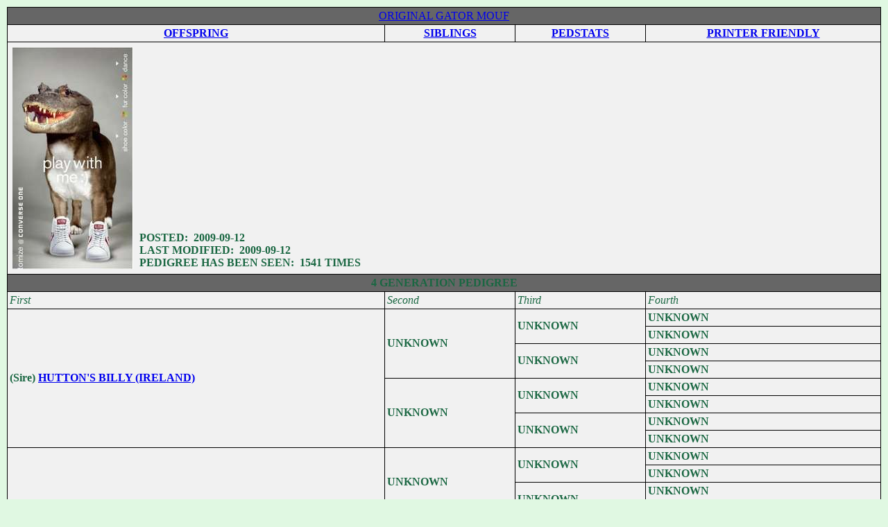

--- FILE ---
content_type: text/html; charset=UTF-8
request_url: http://apbt.online-pedigrees.com/modules.php?name=Public&file=printPedigree&dog_id=328370
body_size: 9946
content:
<!DOCTYPE HTML PUBLIC "-//W3C//DTD HTML 4.01 Transitional//EN">
<html>
<head>
<title>ONLINE PEDIGREES  :: [328370] :: ORIGINAL GATOR MOUF</title>
<META HTTP-EQUIV="Content-Type" CONTENT="text/html; charset=ISO-8859-1">
<META HTTP-EQUIV="EXPIRES" CONTENT="0">
<META NAME="RESOURCE-TYPE" CONTENT="DOCUMENT">
<META NAME="DISTRIBUTION" CONTENT="GLOBAL">
<META NAME="AUTHOR" CONTENT="ONLINE PEDIGREES">
<META NAME="COPYRIGHT" CONTENT="Copyright (c) by ONLINE PEDIGREES">
<META NAME="KEYWORDS" CONTENT="News, news, New, new, Technology, technology, Headlines, headlines, Nuke, nuke, PHP-Nuke, phpnuke, php-nuke, Geek, geek, Geeks, geeks, Hacker, hacker, Hackers, hackers, Linux, linux, Windows, windows, Software, software, Download, download, Downloads, downloads, Free, FREE, free, Community, community, MP3, mp3, Forum, forum, Forums, forums, Bulletin, bulletin, Board, board, Boards, boards, PHP, php, Survey, survey, Kernel, kernel, Comment, comment, Comments, comments, Portal, portal, ODP, odp, Open, open, Open Source, OpenSource, Opensource, opensource, open source, Free Software, FreeSoftware, Freesoftware, free software, GNU, gnu, GPL, gpl, License, license, Unix, UNIX, *nix, unix, MySQL, mysql, SQL, sql, Database, DataBase, Blogs, blogs, Blog, blog, database, Mandrake, mandrake, Red Hat, RedHat, red hat, Slackware, slackware, SUSE, SuSE, suse, Debian, debian, Gnome, GNOME, gnome, Kde, KDE, kde, Enlightenment, enlightenment, Interactive, interactive, Programming, programming, Extreme, extreme, Game, game, Games, games, Web Site, web site, Weblog, WebLog, weblog, Guru, GURU, guru, Oracle, oracle, db2, DB2, odbc, ODBC, plugin, plugins, Plugin, Plugins">
<META NAME="DESCRIPTION" CONTENT="">
<META NAME="ROBOTS" CONTENT="INDEX, FOLLOW">
<META NAME="REVISIT-AFTER" CONTENT="1 DAYS">
<META NAME="RATING" CONTENT="GENERAL">
<META NAME="GENERATOR" CONTENT="PHP-Nuke Copyright (c) 2007 by Francisco Burzi. This is free software, and you may redistribute it under the GPL (http://phpnuke.org/files/gpl.txt). PHP-Nuke comes with absolutely no warranty, for details, see the license (http://phpnuke.org/files/gpl.txt).">
<!-- tinyMCE -->
			<script language="javascript" type="text/javascript" src="includes/tiny_mce/tiny_mce.js"></script>
			<script language="javascript" type="text/javascript">
		   	tinyMCE.init({
	      		mode : "textareas",
				theme : "default",
				language : "",
				editor_css : "includes/tiny_mce/themes/default/editor_ui.css",
				force_p_newlines: "false",
				force_br_newlines: "true"
		   	});
			</script>
			<!-- /tinyMCE --><link rel="alternate" type="application/rss+xml" title="RSS" href="backend.php">
<LINK REL="StyleSheet" HREF="themes/fisubgrey/style/style.css" TYPE="text/css">





</head>

<body bgcolor="#E0F8E2" text="#1A6742" leftmargin="10" topmargin="10" marginwidth="10" marginheight="10"><table width="100%" cellspacing="0" cellpadding="0" border="0"> 
	<tr> 
		<td align="center" valign="top">
<table width="100%" cellpadding="0" cellspacing="0" border="0" align="center">
<tr valign="top">
  <td valign="top" width="1" background="themes/fisubgrey/images/7px.gif">
</td><td valign="top" width="100%"><center>
  <table border="0" cellpadding="3" cellspacing="1" width="100%" bgcolor="#000000">
    <tr>
      <td colspan="4" align="center" valign="middle" background="themes/fisubgrey/images/cellpic3.gif" bgcolor="#666666">
        <a href="modules.php?name=Public&file=printPedigree&dog_id=328370" class="dog"> ORIGINAL GATOR MOUF </a>
      </td>
    </tr>
    <tr>
	<td align="center" valign="middle" bgcolor="#f1f1f1">
		<strong>
		<a href="modules.php?name=Public&file=offspring&dog_id=328370">OFFSPRING</a>
		</strong>
	</td>
        <td align="center" valign="middle" bgcolor="#f1f1f1">
		<strong>
		<a href="modules.php?name=Public&file=siblings&dog_id=328370">SIBLINGS</a>
		</strong>
	</td>
        <td align="center" valign="middle" bgcolor="#f1f1f1">
		<strong>
		<a href="modules.php?name=Public&file=pedigreeStatistics&dog_id=328370">PEDSTATS</a>
		</strong>
	</td>
        <td align="center" valign="middle" bgcolor="#f1f1f1">
		<strong>
		<a href="modules.php?name=Public&file=printablePedigree&dog_id=328370">PRINTER FRIENDLY</a>
		</strong>
	</td>
    </tr>
    <tr>
      <td colspan="4" align="left" valign="middle" bgcolor="#f1f1f1">
        <table border="0" cellpadding="2">
          <tr>
		<td><img src="pictures/328370.jpg" border="0" align="left"></td>
            <td align="left" valign="bottom">
              <b>
              
              
              
              
              
              
              
              
              
              POSTED:&nbsp;&nbsp;2009-09-12<br>

              LAST MODIFIED:&nbsp;&nbsp;2009-09-12<br>

              PEDIGREE HAS BEEN SEEN:&nbsp;&nbsp;1541 TIMES<br>

	      </b>
              <p>
	      
              </p>
            </td>
          </tr>
        </table>
      </td>
    </tr>
    <TR ALIGN=CENTER>
      <TD COLSPAN=4 background="themes/fisubgrey/images/cellpic3.gif" bgcolor="#666666">
         <div align="center"><strong>4 GENERATION PEDIGREE</strong></div> 
      </TD>
    </TR>
    <TR ALIGN=LEFT>
      <TD bgcolor="#f1f1f1">
        <I> First</I>
      </TD>
      <TD bgcolor="#f1f1f1">
        <I> Second</I>
      </TD>
      <TD bgcolor="#f1f1f1">
        <I> Third</I>
      </TD>
      <TD bgcolor="#f1f1f1">
        <I> Fourth</I>
      </TD>
    </TR>
    <TR>
      <TD ROWSPAN=8 VALIGN=CENTER ALIGN=LEFT bgcolor="#f1f1f1">
        <B>(Sire) <a href="modules.php?name=Public&file=printPedigree&dog_id=65007" class="dog"> HUTTON'S BILLY  (IRELAND) </a>
</B>
      </TD>
      <TD ROWSPAN=4 VALIGN=CENTER ALIGN=LEFT bgcolor="#f1f1f1">
        <B>UNKNOWN</B>
      </TD>
      <TD ROWSPAN=2 VALIGN=CENTER ALIGN=LEFT bgcolor="#f1f1f1">
        <B>UNKNOWN</B>
      </TD>
      <TD ALIGN=LEFT bgcolor="#f1f1f1">
        <B>UNKNOWN</B>
      </TD>
    </TR>
    <TR>
      <TD ALIGN=LEFT bgcolor="#f1f1f1">
        <B>UNKNOWN</B>
      </TD>
    </TR>
    <TR>
      <TD ROWSPAN=2 VALIGN=CENTER ALIGN=LEFT bgcolor="#f1f1f1">
        <B>UNKNOWN</B>
      </TD>
      <TD ALIGN=LEFT bgcolor="#f1f1f1">
        <B>UNKNOWN</B>
      </TD>
    </TR>
    <TR>
      <TD ALIGN=LEFT bgcolor="#f1f1f1">
        <B>UNKNOWN</B>
      </TD>
    </TR>
    <TR>
      <TD ALIGN=LEFT VALIGN=CENTER ROWSPAN=4 bgcolor="#f1f1f1">
        <B>UNKNOWN</B>
      </TD>
      <TD ALIGN=LEFT VALIGN=CENTER ROWSPAN=2 bgcolor="#f1f1f1">
        <B>UNKNOWN</B>
      </TD>
      <TD ALIGN=LEFT bgcolor="#f1f1f1">
        <B>UNKNOWN</B>
      </TD>
    </TR>
    <TR>
      <TD ALIGN=LEFT bgcolor="#f1f1f1">
        <B>UNKNOWN</B>
      </TD>
    </TR>
    <TR>
      <TD ALIGN=LEFT VALIGN=CENTER ROWSPAN=2 bgcolor="#f1f1f1">
        <B>UNKNOWN</B>
      </TD>
      <TD ALIGN=LEFT bgcolor="#f1f1f1">
        <B>UNKNOWN</B>
      </TD>
    </TR>
    <TR>
      <TD ALIGN=LEFT bgcolor="#f1f1f1">
        <B>UNKNOWN</B>
      </TD>
    </TR>
    <TR>
      <TD ALIGN=LEFT VALIGN=CENTER ROWSPAN=8 bgcolor="#f1f1f1" bgcolor="#f1f1f1">
        <B>(Dam) <a href="modules.php?name=Public&file=printPedigree&dog_id=65010" class="dog"> HUTTON'S KIT (IRELAND) </a></B>
      </TD>
      <TD ALIGN=LEFT VALIGN=CENTER ROWSPAN=4 bgcolor="#f1f1f1" bgcolor="#f1f1f1">
        <B>UNKNOWN</B>
      </TD>
      <TD ALIGN=LEFT VALIGN=CENTER ROWSPAN=2 bgcolor="#f1f1f1">
        <B>UNKNOWN</B>
      </TD>
      <TD ALIGN=LEFT bgcolor="#f1f1f1">
        <B>UNKNOWN</B>
      </TD>
    </TR>
    <TR>
      <TD ALIGN=LEFT bgcolor="#f1f1f1">
        <B>UNKNOWN</B>
      </TD>
    </TR>
    <TR>
      <TD ALIGN=LEFT VALIGN=CENTER ROWSPAN=2 bgcolor="#f1f1f1">
        <B>UNKNOWN</B>
      </TD>
      <TD ALIGN=LEFT bgcolor="#f1f1f1">
        <B>UNKNOWN</B>
      </TD>
    </TR>
    <TR>
      <TD ALIGN=LEFT bgcolor="#f1f1f1">
        <B>UNKNOWN</B>
      </TD>
    </TR>
    <TR>
      <TD ALIGN=LEFT VALIGN=CENTER ROWSPAN=4 bgcolor="#f1f1f1">
        <B>UNKNOWN</B>
      </TD>
      <TD ALIGN=LEFT VALIGN=CENTER ROWSPAN=2 bgcolor="#f1f1f1">
        <B>UNKNOWN</B>
      </TD>
      <TD ALIGN=LEFT bgcolor="#f1f1f1">
        <B>UNKNOWN</B>
      </TD>
    </TR>
    <TR>
      <TD ALIGN=LEFT bgcolor="#f1f1f1">
        <B>UNKNOWN</B>
      </TD>
    </TR>
    <TR>
      <TD ALIGN=LEFT VALIGN=CENTER ROWSPAN=2 bgcolor="#f1f1f1">
        <B>UNKNOWN</B>
      </TD>
      <TD ALIGN=LEFT bgcolor="#f1f1f1">
        <B>UNKNOWN</B>
      </TD>
    </TR>
    <TR>
      <TD ALIGN=LEFT bgcolor="#f1f1f1">
        <B>UNKNOWN</B>
      </TD>
    </TR>
  </TABLE>
</CENTER>
<em>This information is stored in and generated by:  <A href="http://www.apbt.online-pedigrees.com">apbt.online-pedigrees.com</A></em>
</td>
</table>
<body>
<table width="100%" border="0" cellspacing="0" cellpadding="4">
  <tr>
    <td><table width="100%" border="0" cellspacing="0" cellpadding="4">
        <tr>
          <td><div align="center"><font class="small"></font></div></td>
        </tr>
        <tr>
          <td><div align="center"></div></td>
        </tr>
      </table></td>
  </tr>
</table>
<center>
<span class="footmsg">
<a href=""></a><br /><br>
All logos and trademarks in this site are property of their respective owner. The comments are property of their posters.<br>
<a href=""></a><br>
<a href="http://phpnuke.org">PHP-Nuke</a> Copyright &copy; 2005 by Francisco Burzi. This is free software, and you may redistribute it under the <a href="http://phpnuke.org/files/gpl.txt">GPL</a>. PHP-Nuke comes with absolutely no warranty, for details, see the <a href="http://phpnuke.org/files/gpl.txt">license</a>.<br>Page Generation: 0.01 Seconds<br>
</span>
</center>
<center><br><font class="small">:: fisubgrey phpbb2 style by <a href="http://www.forumimages.com/">Daz</a> :: PHP-Nuke theme by <a href="http://www.thainuke.net">ThaiNuke</a> ::</font></center><br>
</body>
</html>